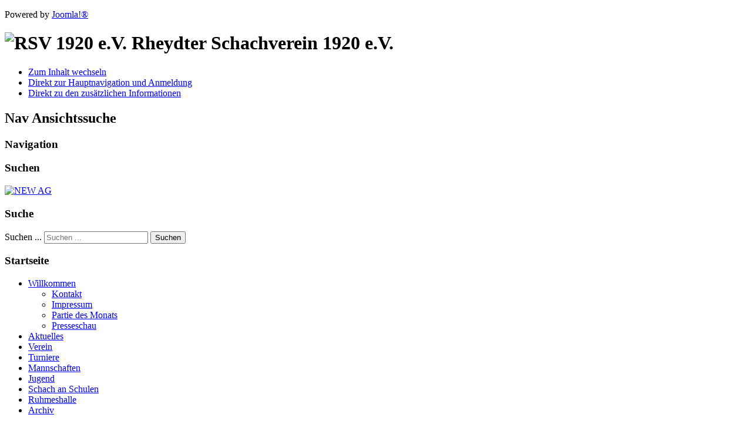

--- FILE ---
content_type: text/html; charset=utf-8
request_url: https://rheydter-schachverein.de/index.php/component/clm/?view=turnier_info&turnier=80&Itemid=261
body_size: 5068
content:
  <!DOCTYPE html><html xmlns="http://www.w3.org/1999/xhtml" xml:lang="de-de" lang="de-de" dir="ltr" >
  <head>
    <base href="https://rheydter-schachverein.de/index.php/component/clm/" />
	<meta http-equiv="content-type" content="text/html; charset=utf-8" />
	<meta name="generator" content="Joomla! - Open Source Content Management" />
	<title>Rheydter Schachverein 1920 e.V. - CLM - Stadtmeisterschaft 2021 / Information</title>
	<link href="/templates/beez5/favicon.ico" rel="shortcut icon" type="image/vnd.microsoft.icon" />
	<link href="https://rheydter-schachverein.de/index.php/component/search/?turnier=80&amp;Itemid=261&amp;format=opensearch" rel="search" title="Suchen Rheydter Schachverein 1920 e.V." type="application/opensearchdescription+xml" />
	<link href="/components/com_clm/includes/clm_content.css" rel="stylesheet" type="text/css" />
	<link href="/components/com_clm/includes/submenu.css" rel="stylesheet" type="text/css" />
	<link href="https://rheydter-schachverein.de/modules/mod_clm_termine/mod_clm_termine.css" rel="stylesheet" type="text/css" />
	<style type="text/css">
div.mod_search94 input[type="search"]{ width:auto; }
	</style>
	<script type="application/json" class="joomla-script-options new">{"csrf.token":"70eaa70aef47e4b9a5f83583930dfdda","system.paths":{"root":"","base":""},"system.keepalive":{"interval":840000,"uri":"\/index.php\/component\/ajax\/?format=json"}}</script>
	<script src="/components/com_clm/javascript/submenu.js" type="text/javascript"></script>
	<script src="/media/system/js/mootools-core.js?b9526553ed7c20a53035145caa6022e7" type="text/javascript"></script>
	<script src="/media/system/js/core.js?b9526553ed7c20a53035145caa6022e7" type="text/javascript"></script>
	<script src="/media/system/js/mootools-more.js?b9526553ed7c20a53035145caa6022e7" type="text/javascript"></script>
	<script src="/templates/beez5/javascript/md_stylechanger.js" type="text/javascript" defer="defer"></script>
	<script src="/media/jui/js/jquery.min.js?b9526553ed7c20a53035145caa6022e7" type="text/javascript"></script>
	<script src="/media/jui/js/jquery-noconflict.js?b9526553ed7c20a53035145caa6022e7" type="text/javascript"></script>
	<script src="/media/jui/js/jquery-migrate.min.js?b9526553ed7c20a53035145caa6022e7" type="text/javascript"></script>
	<!--[if lt IE 9]><script src="/media/system/js/html5fallback.js?b9526553ed7c20a53035145caa6022e7" type="text/javascript"></script><![endif]-->
	<!--[if lt IE 9]><script src="/media/system/js/polyfill.event.js?b9526553ed7c20a53035145caa6022e7" type="text/javascript"></script><![endif]-->
	<script src="/media/system/js/keepalive.js?b9526553ed7c20a53035145caa6022e7" type="text/javascript"></script>
	<script src="/media/jui/js/bootstrap.min.js?b9526553ed7c20a53035145caa6022e7" type="text/javascript"></script>
	<script type="text/javascript">

				function clmCreateMasterDiv (e) {
					var newChildNodes = document.body.childNodes;  
					var newElement = document.createElement('div');
					newElement.id = 'clm';        
					for (var i = 0; i < newChildNodes.length;i++) {
					    newElement.appendChild(newChildNodes.item(i));
					    newChildNodes.item(0).parentNode.insertBefore(newElement, newChildNodes.item(i));
					}
				}
				document.addEventListener('DOMContentLoaded', clmCreateMasterDiv, false);
	</script>

    <link rel="stylesheet" href="/templates/system/css/system.css" type="text/css" />
    <link rel="stylesheet" href="/templates/beez5/css/position.css" type="text/css" media="screen,projection" />
    <link rel="stylesheet" href="/templates/beez5/css/layout.css" type="text/css" media="screen,projection" />
    <link rel="stylesheet" href="/templates/beez5/css/print.css" type="text/css" media="Print" />
    <link rel="stylesheet" href="/templates/beez5/css/beez5.css" type="text/css" />
    <link rel="stylesheet" href="/templates/beez5/css/general.css" type="text/css" />
        <!--[if lte IE 6]>
      <link href="/templates/beez5/css/ieonly.css" rel="stylesheet" type="text/css" />
    <![endif]-->
    <!--[if IE 7]>
      <link href="/templates/beez5/css/ie7only.css" rel="stylesheet" type="text/css" />
    <![endif]-->
    <!--[if lt IE 9]>
      <script type="text/javascript" src="/templates/beez5/javascript/html5.js"></script>
    <![endif]-->
    <script type="text/javascript" src="/templates/beez5/javascript/hide.js"></script>

    <script type="text/javascript">
      var big ='68%';
      var small='53%';
      var altopen='ist geöffnet';
      var altclose='ist geschlossen';
      var bildauf='/templates/beez5/images/plus.png';
      var bildzu='/templates/beez5/images/minus.png';
      var rightopen='Info öffnen';
      var rightclose='Info schließen';
      var fontSizeTitle='Schriftgröße';
            var bigger='Größer';
            var reset='Reset';
            var smaller='Kleiner';
            var biggerTitle='Vergrößern';
            var resetTitle='Stil auf Standard zurücksetzen';
            var smallerTitle='Verkleinern';
    </script>

  </head>

  <body>

<div id="all">
  <div id="back">
      <header id="header">
              <div class="logoheader">
          <h1 id="logo">

                    <img src="/images/sampledata/RSV-logo.gif" alt="RSV 1920 e.V." />
                    <span class="header1">
          Rheydter Schachverein 1920 e.V.          </span></h1>
        </div><!-- end logoheader -->

          <ul class="skiplinks">
            <li><a href="#main" class="u2">Zum Inhalt wechseln</a></li>
            <li><a href="#nav" class="u2">Direkt zur Hauptnavigation und Anmeldung</a></li>
                        <li><a href="#additional" class="u2">Direkt zu den zusätzlichen Informationen</a></li>
                      </ul>
          <h2 class="unseen">Nav Ansichtssuche</h2>
          <h3 class="unseen">Navigation</h3>
          
          <div id="line">
          <div id="fontsize"></div>
          <h3 class="unseen">Suchen</h3>
          <div class="bannergroup">

	<div class="banneritem">
																																																																			<a
							href="/index.php/component/banners/click/1" target="_blank" rel="noopener noreferrer"
							title="NewAG">
							<img
								src="https://rheydter-schachverein.de/images/sampledata/new_logo.png"
								alt="NEW AG"
								 width="140"															/>
						</a>
																<div class="clr"></div>
	</div>

</div>

          </div> <!-- end line -->
    <div id="header-image">
    </div>
          </header><!-- end header -->
        <div id="contentarea2">
          <div id="breadcrumbs">

              

          </div>

          
                          <nav class="left1 " id="nav">
            
                <div class="moduletable">
 <h3><span
	class="backh"><span class="backh2"><span class="backh3">Suche</span></span></span></h3>
 <div class="search mod_search94">
	<form action="/index.php/component/clm/" method="post" class="form-inline" role="search">
		<label for="mod-search-searchword94" class="element-invisible">Suchen ...</label> <input name="searchword" id="mod-search-searchword94" maxlength="200"  class="inputbox search-query input-medium" type="search" size="20" placeholder="Suchen ..." /> <button class="button btn btn-primary" onclick="this.form.searchword.focus();">Suchen</button>		<input type="hidden" name="task" value="search" />
		<input type="hidden" name="option" value="com_search" />
		<input type="hidden" name="Itemid" value="261" />
	</form>
</div>
</div>
<div class="moduletable">
 <h3><span
	class="backh"><span class="backh2"><span class="backh3">Startseite</span></span></span></h3>
 <ul class="nav menu mod-list">
<li class="item-107 default current active deeper parent"><a href="/index.php" >Willkommen</a><ul class="nav-child unstyled small"><li class="item-114"><a href="/index.php/willkommen/kontakt" >Kontakt</a></li><li class="item-115"><a href="/index.php/willkommen/impressum" >Impressum</a></li><li class="item-117"><a href="/index.php/willkommen/partie-des-monats" >Partie des Monats</a></li><li class="item-120"><a href="/index.php/willkommen/presseschau" >Presseschau</a></li></ul></li><li class="item-110 parent"><a href="/index.php/aktuelles" >Aktuelles</a></li><li class="item-112 parent"><a href="/index.php/verein" >Verein</a></li><li class="item-150 parent"><a href="/index.php/turniere" >Turniere</a></li><li class="item-105 parent"><a href="/index.php/mannschaften" >Mannschaften</a></li><li class="item-200 parent"><a href="/index.php/jugend" >Jugend</a></li><li class="item-215"><a href="/index.php/schach-an-schulen" >Schach an Schulen</a></li><li class="item-262"><a href="/index.php/ruhmeshalle" >Ruhmeshalle</a></li><li class="item-219"><a href="/index.php/archiv" >Archiv</a></li></ul>
</div>
<div class="moduletable">
 <h3><span
	class="backh"><span class="backh2"><span class="backh3">Login Form</span></span></span></h3>
 <form action="/index.php/component/clm/" method="post" id="login-form" class="form-inline">
		<div class="userdata">
		<div id="form-login-username" class="control-group">
			<div class="controls">
									<div class="input-prepend">
						<span class="add-on">
							<span class="icon-user hasTooltip" title="Benutzername"></span>
							<label for="modlgn-username" class="element-invisible">Benutzername</label>
						</span>
						<input id="modlgn-username" type="text" name="username" class="input-small" tabindex="0" size="18" placeholder="Benutzername" />
					</div>
							</div>
		</div>
		<div id="form-login-password" class="control-group">
			<div class="controls">
									<div class="input-prepend">
						<span class="add-on">
							<span class="icon-lock hasTooltip" title="Passwort">
							</span>
								<label for="modlgn-passwd" class="element-invisible">Passwort							</label>
						</span>
						<input id="modlgn-passwd" type="password" name="password" class="input-small" tabindex="0" size="18" placeholder="Passwort" />
					</div>
							</div>
		</div>
						<div id="form-login-remember" class="control-group checkbox">
			<label for="modlgn-remember" class="control-label">Angemeldet bleiben</label> <input id="modlgn-remember" type="checkbox" name="remember" class="inputbox" value="yes"/>
		</div>
				<div id="form-login-submit" class="control-group">
			<div class="controls">
				<button type="submit" tabindex="0" name="Submit" class="btn btn-primary login-button">Anmelden</button>
			</div>
		</div>
					<ul class="unstyled">
							<li>
					<a href="/index.php/component/users/?view=registration&amp;Itemid=107">
					Registrieren <span class="icon-arrow-right"></span></a>
				</li>
							<li>
					<a href="/index.php/component/users/?view=remind&amp;Itemid=107">
					Benutzername vergessen?</a>
				</li>
				<li>
					<a href="/index.php/component/users/?view=reset&amp;Itemid=107">
					Passwort vergessen?</a>
				</li>
			</ul>
		<input type="hidden" name="option" value="com_users" />
		<input type="hidden" name="task" value="user.login" />
		<input type="hidden" name="return" value="aHR0cHM6Ly9yaGV5ZHRlci1zY2hhY2h2ZXJlaW4uZGUvaW5kZXgucGhwL2NvbXBvbmVudC9jbG0vP3ZpZXc9dHVybmllcl9pbmZvJnR1cm5pZXI9ODAmSXRlbWlkPTI2MQ==" />
		<input type="hidden" name="70eaa70aef47e4b9a5f83583930dfdda" value="1" />	</div>
	</form>
</div>

                
                

                          </nav>
            
          
          <div id="wrapper" >

            <div id="main">

            
              <div id="system-message-container">
	</div>

              <div class="clm"><style type="text/css">

#clm .clm .pgn a, #clm .clm  a.pgn { color:666666 !important; }

#clm .clm tr.zeile1:hover td, #clm .clm tr.zeile2:hover td, #clm .clm tr.zeile1_auf:hover td, #clm .clm tr.zeile2_auf:hover td {background-color: #FFFFBB !important;}  /*-- Lesehilfe --*/

#clm .clm table th, #clm .clm table td { padding-left: 0.1em; padding-top: 0.2em; padding-right: 0.1em; padding-bottom: 0.2em; border: 1px solid #CCCCCC; }
#spieler div.title, #spieler div.spielerverlauf  { border-bottom: none !important; border: 1px solid #CCCCCC;}
.right .selectteam  { border: 1px solid #CCCCCC;}

#clm .clm .zeile1, #clm .clm .zeile1_dg2 { background-color: #FFFFFF;} 
#clm .clm .zeile2, #clm .clm .zeile2_dg2{ background-color: #F3F3F3;} 

#mannschaft td.punkte, #mannschaft td.spiele, #mannschaft td.prozent, #turnier_tabelle td.pkt, #turnier_tabelle td.sobe, #turnier_tabelle td.bhlz, #turnier_tabelle td.busu, #rangliste td.mp, #rangliste td.bp, td.fw_col {background-color: #FFFFCC !important;} 

#clm .clm table th, #clm .clm table th div{ background-color: #333333; color: #FFFFFF !important;}
#clm .clm table .anfang, #clm .clm table .ende, #clm .clm .clmbox, #spieler table.spielerverlauf th, #spieler div.spielerverlauf, #spieler .title, #clm .clm .clm-navigator ul li, #clm .clm .clm-navigator ul li ul{ background-color: #F5F5F5; color: #666666 !important;}

#vereinsliste th.col_1, #vereinsliste th.col_2,#vereinsliste th.col_3,#vereinsliste th.col_4,#vereinsliste th.col_5,#vereinsliste th.col_6,#vereinsliste th.col_7,#vereinsliste th.col_8, #vereinsliste th.col{background-color: #F5F5F5; color: #666666 !important;}

#wrong, .wrong {background:#FFFF99; border:1px solid #FFCC66;}

#mannschaft .nr { width: 45px; } 
#mannschaft .dwz { width: 40px; } 
#mannschaft .rnd { width: 30px; }
#mannschaft .punkte { width: 35px; }
#mannschaft .spiele { width: 35px; }
#mannschaft .prozent{ width: 35px; } 

/* Lesehilfe AUS bei Einzelturniermodus */
#tableoverflow tr.zeile1:hover td, #tableoverflow tr.zeile2:hover td, #tableoverflow tr.zeile1_auf:hover td, #tableoverflow tr.zeile2_auf:hover td {background: none !important;}
#tableoverflow tr.zeile1:hover td.sobe, #tableoverflow tr.zeile2:hover td.sobe, #tableoverflow tr.zeile1:hover td.fw_col, #tableoverflow tr.zeile2:hover td.fw_col, #tableoverflow tr.zeile1:hover td.pkt, #tableoverflow tr.zeile2:hover td.pkt,#tableoverflow tr.zeile1:hover td.busu, #tableoverflow tr.zeile2:hover td.busu{background-color: #FFFFCC !important;} 
#tableoverflow tr.zeile1:hover td.trenner, #tableoverflow tr.zeile2:hover td.trenner {background-color: #E8E8E8 !important;}
/** Auf- und Abstieg **/

#clm .clm .rang_auf {background-color: #C0DF82 !important;} 
#clm .clm .rang_auf_evtl {background-color: #DCEDBA !important;} 
#clm .clm .rang_ab {background-color: #E7A9A9 !important;} 
#clm .clm .rang_ab_evtl {background-color: #F3D6D6 !important;}

</style>

<div id='clm'><div id='turnier_info'><div class="componentheading">Stadtmeisterschaft 2021</div><div class="clm-navigator"><ul><li class="activ" ><a href="/index.php/component/clm/?view=turnier_info&amp;turnier=80&amp;Itemid=261">Information</a></li><li ><a href="/index.php/component/clm/?view=turnier_tabelle&amp;turnier=80&amp;Itemid=261">Tabelle</a></li><li ><a href="/index.php/component/clm/?view=turnier_rangliste&amp;turnier=80&amp;Itemid=261">Rangliste</a></li><li onmouseout="clm_height_del(this)" onmouseover="clm_height_set(this)"  ><a href="/index.php/component/clm/?view=turnier_teilnehmer&amp;turnier=80&amp;Itemid=261">Teilnehmerliste</a><ul><li ><a href="/index.php/component/clm/?view=turnier_dwz&amp;turnier=80&amp;Itemid=261">Inoffizielle DWZ-Auswertung</a></li></ul></li><li onmouseout="clm_height_del(this)" onmouseover="clm_height_set(this)"  ><a href="/index.php/component/clm/?view=turnier_paarungsliste&amp;turnier=80&amp;Itemid=261">Paarungsliste</a><ul><li ><a href="/index.php/component/clm/?view=turnier_runde&amp;turnier=80&amp;runde=1&amp;dg=1&amp;Itemid=261">Runde 1</a></li><li ><a href="/index.php/component/clm/?view=turnier_runde&amp;turnier=80&amp;runde=2&amp;dg=1&amp;Itemid=261">Runde 2</a></li><li ><a href="/index.php/component/clm/?view=turnier_runde&amp;turnier=80&amp;runde=3&amp;dg=1&amp;Itemid=261">Runde 3</a></li><li ><a href="/index.php/component/clm/?view=turnier_runde&amp;turnier=80&amp;runde=4&amp;dg=1&amp;Itemid=261">Runde 4</a></li><li ><a href="/index.php/component/clm/?view=turnier_runde&amp;turnier=80&amp;runde=5&amp;dg=1&amp;Itemid=261">Runde 5</a></li><li ><a href="/index.php/component/clm/?view=turnier_runde&amp;turnier=80&amp;runde=6&amp;dg=1&amp;Itemid=261">Runde 6</a></li><li ><a href="/index.php/component/clm/?view=turnier_runde&amp;turnier=80&amp;runde=7&amp;dg=1&amp;Itemid=261">Runde 7</a></li></ul></li></ul></div>
	<table>
	
	<tr>
		<th align="left" colspan="2" class="anfang">Daten</th>
	</tr>
	
	<tr>
		<td align="left" width="100">Saison:</td>
		<td>Saison 2021/2022</td>
	</tr>

	
		<tr>
			<td align="left" width="100">
				Zeitraum			</td>
			<td>
				27. August 2021&nbsp;bis&nbsp;08. Oktober 2021			</td>
		</tr>
	
			<tr>
			<td align="left" width="100">Veranstalter:</td>
			<td>Rheydter Schachverein 1920</td>
		</tr>
		

	<tr>
		<td align="left" width="100">Modus:</td>
		<td>
			CH-System,&nbsp;<a href="/index.php/component/clm/?view=turnier_paarungsliste&amp;turnier=80&amp;Itemid=261">7&nbsp;Runden</a>		</td>
	</tr>

		
	

	<tr>
		<td align="left" width="100">Teilnehmer:</td>
		<td>
			<a href="/index.php/component/clm/?view=turnier_teilnehmer&amp;turnier=80&amp;Itemid=261">24&nbsp;Spieler</a>		</td>
	</tr>
	
			<tr>
		
			<td align="left" width="100">TWZ-Schnitt:</td>
			<td>
				1705&nbsp;(23&nbsp;Spieler)			</td>
		</tr>
	
		
	
	<tr>
		<td align="left" width="100">Turnierleiter:</td>
		<td>
			Super User		</td>
	</tr>

		
	</table>

	
		<table>
	
		<tr>
			<th align="left" colspan="2" class="anfang">Statistiken</th>
		</tr>
	
		<tr>
			<td align="left" width="100">Partien:</td>
			<td>
				84,&nbsp;69&nbsp;gespielt			</td>
		</tr>
	
			
			<tr>
				<td align="left" width="100">Weißsiege:</td>
				<td>
					33 (47.83%)
				</td>
			</tr>
		
			<tr>
				<td align="left" width="100">Remis:</td>
				<td>
					12 (17.39%)
				</td>
			</tr>
			
			<tr>
				<td align="left" width="100">Schwarzsiege:</td>
				<td>
					24 (34.78%)
				</td>
			</tr>
			
							<tr>
					<td align="left" width="100">kampflos:</td>
					<td>
						12					</td>
				</tr>
			
			
					
		</table>
	
		
	<br />
	
	<div style="font-size: 11px; text-align: center; border-top: 1px solid #CCC; padding: 10px 0 5px 0; color:#999999;">Powered by <a href="https://www.chessleaguemanager.de" target="_blank">ChessLeagueManager </a></div>
</div></div></div>

            </div><!-- end main -->

          </div><!-- end wrapper -->

                  <h2 class="unseen">
            Zusätzliche Informationen          </h2>
          <div id="close">
            <a href="#" onclick="auf('right')">
              <span id="bild">
                Info schließen</span></a>
          </div>

                  <aside id="right">
        
            <a id="additional"></a>
            <div class="moduletable">
  <ul class="menu"> </ul> 
</div>

            
            

                  </aside>
              
      
          <div class="wrap"></div>

        </div> <!-- end contentarea -->

      </div><!-- back -->

    </div><!-- all -->

    <div id="footer-outer">

    
      <div id="footer-sub">

              <footer id="footer">
      
          
          <p>
            Powered by <a href="http://www.joomla.org/">Joomla!&#174;</a>
          </p>

              </footer>
      
      </div>

    </div>
    
  </body>
</html>
